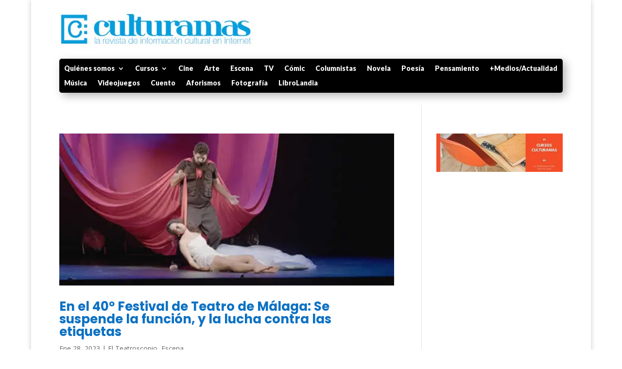

--- FILE ---
content_type: text/html; charset=utf-8
request_url: https://www.google.com/recaptcha/api2/aframe
body_size: 267
content:
<!DOCTYPE HTML><html><head><meta http-equiv="content-type" content="text/html; charset=UTF-8"></head><body><script nonce="sSywEtNpuX_4SrGuM7kLZA">/** Anti-fraud and anti-abuse applications only. See google.com/recaptcha */ try{var clients={'sodar':'https://pagead2.googlesyndication.com/pagead/sodar?'};window.addEventListener("message",function(a){try{if(a.source===window.parent){var b=JSON.parse(a.data);var c=clients[b['id']];if(c){var d=document.createElement('img');d.src=c+b['params']+'&rc='+(localStorage.getItem("rc::a")?sessionStorage.getItem("rc::b"):"");window.document.body.appendChild(d);sessionStorage.setItem("rc::e",parseInt(sessionStorage.getItem("rc::e")||0)+1);localStorage.setItem("rc::h",'1769300440551');}}}catch(b){}});window.parent.postMessage("_grecaptcha_ready", "*");}catch(b){}</script></body></html>